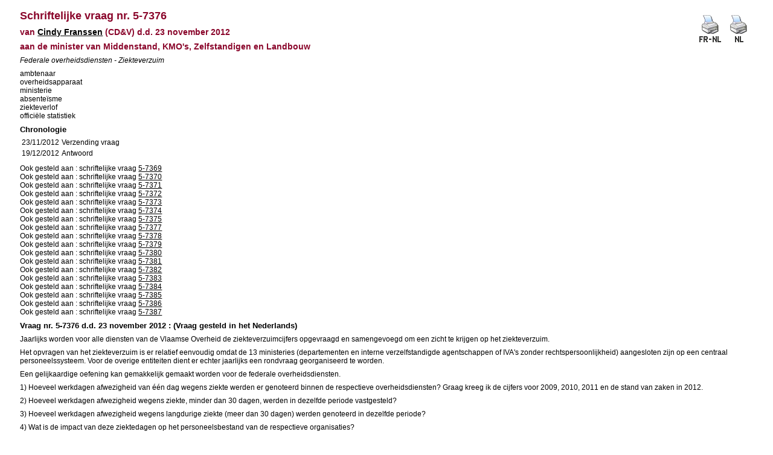

--- FILE ---
content_type: text/html; charset=ISO-8859-1
request_url: https://senate.be/www/?MIval=Vragen/SchriftelijkeVraag&LEG=5&NR=7376&LANG=nl
body_size: 5951
content:
<!DOCTYPE html>

<HEAD>
<LINK REL="stylesheet" HREF="/css/content.css" TYPE="text/css">
<TITLE>Schriftelijke vraag nr. 5-7376</TITLE>
</HEAD>

<BODY>























<TABLE ALIGN="RIGHT"> 
<TR VALIGN="MIDDLE"> 
<TD><A HREF="/www/?MIval=Vragen/SVPrintNLFR&LEG=5&NR=7376&LANG=nl" TARGET="_blanc"><IMG SRC="/icons/print_frnl.gif" BORDER="0" ALT="Tweetalige printerversie"></A></TD> 
<TD><A HREF="/www/?MIval=Vragen/SVPrint&LEG=5&NR=7376&LANG=nl" TARGET="_blanc"><IMG SRC="/icons/print_nl.gif" BORDER="0" ALT="Eentalige printerversie"></A></TD> 
</TR> 
</TABLE> 

<H1>Schriftelijke vraag nr. 5-7376</H1>

<H3>van <A href="/www/?MIval=showSenator&ID=4554&LANG=nl">Cindy Franssen</A> &#040;CD&V&#041;
d.d. 23 november 2012
</H3>

<H3>

aan de

minister van Middenstand, KMO's, Zelfstandigen en Landbouw</H3>


<P><I>Federale overheidsdiensten - Ziekteverzuim</I></P>




<P>
ambtenaar                                                                                           <BR>
overheidsapparaat                                                                                   <BR>
ministerie                                                                                          <BR>
absenteïsme                                                                                         <BR>
ziekteverlof                                                                                        <BR>
officiële statistiek                                                                                <BR>
</P>

<H4>Chronologie</H4>






















	



























<TABLE><TR><TD>23/11/2012</TD><TD>Verzending vraag                                                                                                                                                                                                                                               </TD></TR><TR><TD>19/12/2012</TD><TD>Antwoord                                                                                                                                                                                                                                                       </TD></TR></TABLE>









	
	
	
	























































































































































































































































































































































































































































































































<P>                                   Ook gesteld aan                                                                                                          : schriftelijke vraag <A HREF="/www/?MIval=Vragen/SchriftelijkeVraag&LEG=5&NR=7369&LANG=nl">5-7369</A><BR>Ook gesteld aan                                                                                                          : schriftelijke vraag <A HREF="/www/?MIval=Vragen/SchriftelijkeVraag&LEG=5&NR=7370&LANG=nl">5-7370</A><BR>Ook gesteld aan                                                                                                          : schriftelijke vraag <A HREF="/www/?MIval=Vragen/SchriftelijkeVraag&LEG=5&NR=7371&LANG=nl">5-7371</A><BR>Ook gesteld aan                                                                                                          : schriftelijke vraag <A HREF="/www/?MIval=Vragen/SchriftelijkeVraag&LEG=5&NR=7372&LANG=nl">5-7372</A><BR>Ook gesteld aan                                                                                                          : schriftelijke vraag <A HREF="/www/?MIval=Vragen/SchriftelijkeVraag&LEG=5&NR=7373&LANG=nl">5-7373</A><BR>Ook gesteld aan                                                                                                          : schriftelijke vraag <A HREF="/www/?MIval=Vragen/SchriftelijkeVraag&LEG=5&NR=7374&LANG=nl">5-7374</A><BR>Ook gesteld aan                                                                                                          : schriftelijke vraag <A HREF="/www/?MIval=Vragen/SchriftelijkeVraag&LEG=5&NR=7375&LANG=nl">5-7375</A><BR>Ook gesteld aan                                                                                                          : schriftelijke vraag <A HREF="/www/?MIval=Vragen/SchriftelijkeVraag&LEG=5&NR=7377&LANG=nl">5-7377</A><BR>Ook gesteld aan                                                                                                          : schriftelijke vraag <A HREF="/www/?MIval=Vragen/SchriftelijkeVraag&LEG=5&NR=7378&LANG=nl">5-7378</A><BR>Ook gesteld aan                                                                                                          : schriftelijke vraag <A HREF="/www/?MIval=Vragen/SchriftelijkeVraag&LEG=5&NR=7379&LANG=nl">5-7379</A><BR>Ook gesteld aan                                                                                                          : schriftelijke vraag <A HREF="/www/?MIval=Vragen/SchriftelijkeVraag&LEG=5&NR=7380&LANG=nl">5-7380</A><BR>Ook gesteld aan                                                                                                          : schriftelijke vraag <A HREF="/www/?MIval=Vragen/SchriftelijkeVraag&LEG=5&NR=7381&LANG=nl">5-7381</A><BR>Ook gesteld aan                                                                                                          : schriftelijke vraag <A HREF="/www/?MIval=Vragen/SchriftelijkeVraag&LEG=5&NR=7382&LANG=nl">5-7382</A><BR>Ook gesteld aan                                                                                                          : schriftelijke vraag <A HREF="/www/?MIval=Vragen/SchriftelijkeVraag&LEG=5&NR=7383&LANG=nl">5-7383</A><BR>Ook gesteld aan                                                                                                          : schriftelijke vraag <A HREF="/www/?MIval=Vragen/SchriftelijkeVraag&LEG=5&NR=7384&LANG=nl">5-7384</A><BR>Ook gesteld aan                                                                                                          : schriftelijke vraag <A HREF="/www/?MIval=Vragen/SchriftelijkeVraag&LEG=5&NR=7385&LANG=nl">5-7385</A><BR>Ook gesteld aan                                                                                                          : schriftelijke vraag <A HREF="/www/?MIval=Vragen/SchriftelijkeVraag&LEG=5&NR=7386&LANG=nl">5-7386</A><BR>Ook gesteld aan                                                                                                          : schriftelijke vraag <A HREF="/www/?MIval=Vragen/SchriftelijkeVraag&LEG=5&NR=7387&LANG=nl">5-7387</A></P>







<H4>Vraag nr. 5-7376 d.d. 23 november 2012 : (Vraag gesteld in het Nederlands)</H4>



<p>Jaarlijks worden voor alle diensten van de Vlaamse Overheid de ziekteverzuimcijfers opgevraagd en samengevoegd om een zicht te krijgen op het ziekteverzuim.</p><p>Het opvragen van het ziekteverzuim is er relatief eenvoudig omdat de 13 ministeries (departementen en interne verzelfstandigde agentschappen of IVA's zonder rechtspersoonlijkheid) aangesloten zijn op een centraal personeelssysteem. Voor de overige entiteiten dient er echter jaarlijks een rondvraag georganiseerd te worden.</p><p>Een gelijkaardige oefening kan gemakkelijk gemaakt worden voor de federale overheidsdiensten.</p><p>1) Hoeveel werkdagen afwezigheid van één dag wegens ziekte werden er genoteerd binnen de respectieve overheidsdiensten? Graag kreeg ik de cijfers voor 2009, 2010, 2011 en de stand van zaken in 2012.</p><p>2) Hoeveel werkdagen afwezigheid wegens ziekte, minder dan 30 dagen, werden in dezelfde periode vastgesteld?</p><p>3) Hoeveel werkdagen afwezigheid wegens langdurige ziekte (meer dan 30 dagen) werden genoteerd in dezelfde periode?</p><p>4) Wat is de impact van deze ziektedagen op het personeelsbestand van de respectieve organisaties?</p><p>5) Hoeveel werkdagen verminderde prestaties wegens ziekte werden voor diezelfde periode vastgesteld?</p><p>6) Werden er specifieke acties ondernomen om het ziekteverzuim te verminderen? Zo ja, welke?</p><p>7) Welke evolutie kan worden vastgesteld in vergelijking met de voorgaande jaren?</p><p>8) Wat is het ziekteafwezigheidspercentage (het percentage te werken dagen dat in het betrokken jaar verloren is gegaan aan afwezigheid ten gevolge van ziekte) van de respectieve overheidsdiensten?                                                                                                                                                                                                            </p>








<H4>Antwoord                                                                                                                                                                                                                                                        ontvangen op 19 december 2012 :</H4>



<P><SPAN LANG="nl-BE">Rijksinstituut voor de sociale verzekeringen
der zelfstandigen (RSVZ)</SPAN>&nbsp;</P>
<P><SPAN LANG="nl-BE">In antwoord op de vragen van het geachte lid,
kan ik het volgende meedelen.</SPAN>&nbsp;</P>
<P><SPAN LANG="fr-FR">1.&nbsp;&nbsp;&nbsp;&nbsp; </SPAN><SPAN LANG="nl-BE">Het
aantal werkdagen afwezigheid van &eacute;&eacute;n dag wegens ziekte
bij het RSVZ voor 2009, 2010, 2011 en 2012 (van 1 januari tot 30
november) is als volgt :</SPAN>&nbsp;</P>
<TABLE WIDTH=100% BORDER=1 CELLPADDING=2 CELLSPACING=0>
	<COL WIDTH=56*>
	<COL WIDTH=200*>
	<TR VALIGN=TOP>
		<TD WIDTH=22% BGCOLOR="#cccccc">
			<P ALIGN=CENTER>&nbsp;</P>
		</TD>
		<TD WIDTH=78% BGCOLOR="#cccccc">
			<P LANG="nl-BE" ALIGN=CENTER><B>Aantal&nbsp; werkdagen afwezigheid
			van &eacute;&eacute;n dag wegens&nbsp; ziekte</B></P>
		</TD>
	</TR>
	<TR VALIGN=TOP>
		<TD WIDTH=22% BGCOLOR="#cccccc">
			<P LANG="nl-BE"><B>2009</B></P>
		</TD>
		<TD WIDTH=78%>
			<P LANG="nl-BE" ALIGN=RIGHT>509</P>
		</TD>
	</TR>
	<TR VALIGN=TOP>
		<TD WIDTH=22% BGCOLOR="#cccccc">
			<P LANG="nl-BE"><B>2010</B></P>
		</TD>
		<TD WIDTH=78%>
			<P LANG="nl-BE" ALIGN=RIGHT>563</P>
		</TD>
	</TR>
	<TR VALIGN=TOP>
		<TD WIDTH=22% BGCOLOR="#cccccc">
			<P LANG="nl-BE"><B>2011</B></P>
		</TD>
		<TD WIDTH=78%>
			<P LANG="nl-BE" ALIGN=RIGHT>574</P>
		</TD>
	</TR>
	<TR VALIGN=TOP>
		<TD WIDTH=22% BGCOLOR="#cccccc">
			<P LANG="nl-BE"><B>2012 (tot 28/11)</B></P>
		</TD>
		<TD WIDTH=78%>
			<P LANG="nl-BE" ALIGN=RIGHT>496</P>
		</TD>
	</TR>
</TABLE>
<P><SPAN LANG="fr-FR">2.&nbsp;&nbsp;&nbsp; </SPAN><SPAN LANG="nl-BE">Het
aantal werkdagen afwezigheid wegens ziekte van meer dan 1 dag en
minder dan 30 dagen in dezelfde periode is als volgt :</SPAN>&nbsp;</P>
<TABLE WIDTH=100% BORDER=1 CELLPADDING=2 CELLSPACING=0>
	<COL WIDTH=56*>
	<COL WIDTH=200*>
	<TR VALIGN=TOP>
		<TD WIDTH=22% BGCOLOR="#cccccc">
			<P ALIGN=CENTER>&nbsp;</P>
		</TD>
		<TD WIDTH=78% BGCOLOR="#cccccc">
			<P LANG="nl-BE" ALIGN=CENTER><B>Aantal werkdagen afwezigheid
			&nbsp;wegens ziekte, minder dan 30 dagen </B>
			</P>
		</TD>
	</TR>
	<TR VALIGN=TOP>
		<TD WIDTH=22% BGCOLOR="#cccccc">
			<P LANG="nl-BE"><B>2009</B></P>
		</TD>
		<TD WIDTH=78%>
			<P LANG="nl-BE" ALIGN=RIGHT>2 892</P>
		</TD>
	</TR>
	<TR VALIGN=TOP>
		<TD WIDTH=22% BGCOLOR="#cccccc">
			<P LANG="nl-BE"><B>2010</B></P>
		</TD>
		<TD WIDTH=78%>
			<P LANG="nl-BE" ALIGN=RIGHT>2 559</P>
		</TD>
	</TR>
	<TR VALIGN=TOP>
		<TD WIDTH=22% BGCOLOR="#cccccc">
			<P LANG="nl-BE"><B>2011</B></P>
		</TD>
		<TD WIDTH=78%>
			<P LANG="nl-BE" ALIGN=RIGHT>2 735</P>
		</TD>
	</TR>
	<TR VALIGN=TOP>
		<TD WIDTH=22% BGCOLOR="#cccccc">
			<P LANG="nl-BE"><B>2012 (tot 28/11)</B></P>
		</TD>
		<TD WIDTH=78%>
			<P LANG="nl-BE" ALIGN=RIGHT>2 994</P>
		</TD>
	</TR>
</TABLE>
<P><SPAN LANG="fr-FR">3.&nbsp;&nbsp;&nbsp; </SPAN><SPAN LANG="nl-BE">Het
aantal werkdagen wegens langdurige ziekte (meer dan 30 dagen) in
dezelfde periode is als volgt :</SPAN>&nbsp;</P>
<TABLE WIDTH=100% BORDER=1 CELLPADDING=2 CELLSPACING=0>
	<COL WIDTH=56*>
	<COL WIDTH=200*>
	<TR VALIGN=TOP>
		<TD WIDTH=22% BGCOLOR="#cccccc">
			<P ALIGN=CENTER>&nbsp;</P>
		</TD>
		<TD WIDTH=78% BGCOLOR="#cccccc">
			<P LANG="nl-BE" ALIGN=CENTER STYLE="font-style: normal"><B>Aantal
			werkdagen afwezigheid wegens langdurige ziekte (meer dan 30 dagen)</B></P>
		</TD>
	</TR>
	<TR VALIGN=TOP>
		<TD WIDTH=22% BGCOLOR="#cccccc">
			<P LANG="nl-BE"><B>2009</B></P>
		</TD>
		<TD WIDTH=78%>
			<P LANG="nl-BE" ALIGN=RIGHT>7 115</P>
		</TD>
	</TR>
	<TR VALIGN=TOP>
		<TD WIDTH=22% BGCOLOR="#cccccc">
			<P LANG="nl-BE"><B>2010</B></P>
		</TD>
		<TD WIDTH=78%>
			<P LANG="nl-BE" ALIGN=RIGHT>6 414</P>
		</TD>
	</TR>
	<TR VALIGN=TOP>
		<TD WIDTH=22% BGCOLOR="#cccccc">
			<P LANG="nl-BE"><B>2011</B></P>
		</TD>
		<TD WIDTH=78%>
			<P LANG="nl-BE" ALIGN=RIGHT>6 087</P>
		</TD>
	</TR>
	<TR VALIGN=TOP>
		<TD WIDTH=22% BGCOLOR="#cccccc">
			<P LANG="nl-BE"><B>2012 (tot 28/11)</B></P>
		</TD>
		<TD WIDTH=78%>
			<P LANG="nl-BE" ALIGN=RIGHT>5 550</P>
		</TD>
	</TR>
</TABLE>
<P><SPAN LANG="fr-FR">4.&nbsp;&nbsp;&nbsp;&nbsp; </SPAN><SPAN LANG="nl-BE">Op
basis van de gegevens van de sociale balans werd de impact van deze
ziektedagen op het personeelsbestand van het RSVZ geraamd door het
jaarlijkse aantal ziektedagen te delen door het re&euml;le jaarlijkse
aantal werkdagen die overeenstemmen met een voltijdse betrekking. Het
resultaat geeft een overzicht van het aantal personeelsleden die
gedurende een jaar voltijds zouden hebben kunnen werken op basis van
het aantal ziektedagen :</SPAN></P>
<UL>
	<LI><P LANG="nl-BE">42,57 personeelsleden op 734 in 2009 ;</P>
	<LI><P LANG="nl-BE">39,08 personeelsleden op 766 in 2010 ;</P>
	<LI><P><SPAN LANG="nl-BE">38,35 personeelsleden op 741 in 2011.</SPAN>&nbsp;</P>
</UL>
<P><SPAN LANG="fr-FR">5.&nbsp;&nbsp;&nbsp; </SPAN><SPAN LANG="nl-BE">Het
aantal werkdagen verminderde prestaties wegens ziekte in dezelfde
periode is als volgt :</SPAN>&nbsp;</P>
<TABLE WIDTH=100% BORDER=1 CELLPADDING=2 CELLSPACING=0>
	<COL WIDTH=56*>
	<COL WIDTH=200*>
	<TR VALIGN=TOP>
		<TD WIDTH=22% BGCOLOR="#cccccc">
			<P ALIGN=CENTER>&nbsp;</P>
		</TD>
		<TD WIDTH=78% BGCOLOR="#cccccc">
			<P LANG="nl-BE" ALIGN=CENTER><B>Aantal verminderde prestaties
			wegens ziekte</B></P>
		</TD>
	</TR>
	<TR VALIGN=TOP>
		<TD WIDTH=22% BGCOLOR="#cccccc">
			<P LANG="nl-BE"><B>2009</B></P>
		</TD>
		<TD WIDTH=78%>
			<P LANG="nl-BE" ALIGN=RIGHT>222</P>
		</TD>
	</TR>
	<TR VALIGN=TOP>
		<TD WIDTH=22% BGCOLOR="#cccccc">
			<P LANG="nl-BE"><B>2010</B></P>
		</TD>
		<TD WIDTH=78%>
			<P LANG="nl-BE" ALIGN=RIGHT>296</P>
		</TD>
	</TR>
	<TR VALIGN=TOP>
		<TD WIDTH=22% BGCOLOR="#cccccc">
			<P LANG="nl-BE"><B>2011</B></P>
		</TD>
		<TD WIDTH=78%>
			<P LANG="nl-BE" ALIGN=RIGHT>280</P>
		</TD>
	</TR>
	<TR VALIGN=TOP>
		<TD WIDTH=22% BGCOLOR="#cccccc">
			<P LANG="nl-BE"><B>2012 (tot 28/11)</B></P>
		</TD>
		<TD WIDTH=78%>
			<P LANG="nl-BE" ALIGN=RIGHT>323</P>
		</TD>
	</TR>
</TABLE>
<P><SPAN LANG="fr-FR">6.&nbsp;&nbsp;&nbsp; </SPAN><SPAN LANG="nl-BE">Het
RSVZ heeft een actieplan uitgewerkt in verband met het verzuimbeleid.
Naast preventieve maatregelen die de focus leggen op de bescherming
van de gezondheid worden er sinds juni 2010 systematisch twee soorten
gesprekken gehouden: een werkhervattingsgesprek met elke medewerker
die meer dan 30 werkdagen afwezig is en een verzuimgesprek met elke
medewerker die regelmatig afwezig is.</SPAN>&nbsp;</P>
<P><SPAN LANG="nl-BE">7. De evolutie is als volgt: het
ziekteafwezigheidspercentage is met 0,59 % gedaald in 2010 en is heel
licht gestegen met 0,17 % in 2011 (zie punt 8).</SPAN>&nbsp;</P>
<P><SPAN LANG="nl-BE">8. Het ziekteafwezigheidspercentage dat in de
sociale balans van het RSVZ werd gepubliceerd is als volgt :</SPAN>&nbsp;</P>
<TABLE WIDTH=100% BORDER=1 CELLPADDING=2 CELLSPACING=0>
	<COL WIDTH=56*>
	<COL WIDTH=200*>
	<TR VALIGN=TOP>
		<TD WIDTH=22% BGCOLOR="#cccccc">
			<P ALIGN=CENTER>&nbsp;</P>
		</TD>
		<TD WIDTH=78% BGCOLOR="#cccccc">
			<P LANG="nl-BE" ALIGN=CENTER><B>Ziekteafwezigheidspercentage</B></P>
		</TD>
	</TR>
	<TR VALIGN=TOP>
		<TD WIDTH=22% BGCOLOR="#cccccc">
			<P LANG="nl-BE"><B>2009</B></P>
		</TD>
		<TD WIDTH=78%>
			<P LANG="nl-BE" ALIGN=RIGHT>6,37 %</P>
		</TD>
	</TR>
	<TR VALIGN=TOP>
		<TD WIDTH=22% BGCOLOR="#cccccc">
			<P LANG="nl-BE"><B>2010</B></P>
		</TD>
		<TD WIDTH=78%>
			<P LANG="nl-BE" ALIGN=RIGHT>5,78 %</P>
		</TD>
	</TR>
	<TR VALIGN=TOP>
		<TD WIDTH=22% BGCOLOR="#cccccc">
			<P LANG="nl-BE"><B>2011</B></P>
		</TD>
		<TD WIDTH=78%>
			<P LANG="nl-BE" ALIGN=RIGHT>5,95 %</P>
		</TD>
	</TR>
	<TR VALIGN=TOP>
		<TD WIDTH=22% BGCOLOR="#cccccc">
			<P LANG="nl-BE"><B>2012&nbsp; (tot 28/11)</B></P>
		</TD>
		<TD WIDTH=78%>
			<P LANG="nl-BE" ALIGN=RIGHT>5,88 %</P>
		</TD>
	</TR>
</TABLE>
<P><SPAN LANG="nl-BE">Federaal Agentschap voor de veiligheid van de
voedselketen (FAVV)</SPAN>&nbsp;</P>
<P><SPAN LANG="nl-BE">1.</SPAN>&nbsp;&nbsp;&nbsp;&nbsp;&nbsp; <SPAN LANG="nl-BE">Binnen
het FAVV werden in 2009 690 werkdagen afwezigheid van &eacute;&eacute;n
dag wegens ziekte genoteerd. In 2010 bedroeg dit aantal 710
werkdagen, in 2011 657 werkdagen en in 2012 674 werkdagen.</SPAN></P>
<P><SPAN LANG="nl-BE">2.</SPAN>&nbsp;&nbsp;&nbsp;&nbsp;&nbsp; <SPAN LANG="nl-BE">Binnen
het FAVV werden in 2009 6 466 werkdagen afwezigheid wegens ziekte,
met een duur van minstens 2 dagen en hoogstens 30 dagen, genoteerd.
In 2010 bedroeg dit aantal 5 825 werkdagen, in 2011 5 766 werkdagen
en in 2012 5 785 werkdagen. </SPAN>
</P>
<P><SPAN LANG="nl-BE">3.&nbsp;&nbsp;&nbsp;&nbsp;&nbsp; Binnen het
FAVV werden in 2009 3 620 werkdagen afwezigheid wegens langdurige
ziekte (meer dan 30 dagen) genoteerd. In 2010 bedroeg dit aantal 5
553 werkdagen, in 2011 5 016 werkdagen en in 2012 5 157 werkdagen.</SPAN>&nbsp;</P>
<P><SPAN LANG="nl-BE">4.</SPAN>&nbsp;&nbsp;&nbsp;&nbsp;&nbsp;
<SPAN LANG="nl-BE">Aangezien de duur van een afwezigheid wegens
ziekte een onzeker gegeven is, wordt er bij het FAVV niet voorzien in
een vervanging van personeelsleden die afwezig zijn wegens ziekte. De
afwezigheden wegens ziekte hebben jaarlijks een daling van het
personeelsbestand met ongeveer 44 voltijdse equivalenten tot gevolg.</SPAN></P>
<P><SPAN LANG="nl-BE">5.</SPAN>&nbsp;&nbsp;&nbsp;&nbsp;&nbsp; <SPAN LANG="nl-BE">Binnen
het FAVV werden in 2009 362 werkdagen verminderde prestaties wegens
ziekte genoteerd. In 2010 bedroeg dit aantal 1 110 werkdagen, in 2011
1 045 werkdagen en in 2012 861 werkdagen. </SPAN>
</P>
<P><SPAN LANG="nl-BE">6.&nbsp;&nbsp;&nbsp;&nbsp;&nbsp; Aangezien het
ziekteafwezigheidspercentage binnen het FAVV relatief laag ligt ten
opzichte van het federale gemiddelde, werden geen speciale acties
ondernomen om het ziekteverzuim te verminderen.</SPAN>&nbsp;</P>
<P><SPAN LANG="nl-BE">7.&nbsp;&nbsp;&nbsp;&nbsp;&nbsp; In de periode
2009 &ndash; 2012 is het ziekteafwezigheidspercentage binnen het FAVV
ongeveer stabiel gebleven.</SPAN>&nbsp;</P>
<P><SPAN LANG="nl-BE">8.&nbsp;&nbsp;&nbsp;&nbsp;&nbsp; In 2009
bedroeg het ziekteafwezigheidspercentage binnen het FAVV 3,53 %, in
2010 3,55 %, in 2011 3,61 % en in 2012 3,74 %.</SPAN>&nbsp;</P>
<P><SPAN LANG="nl-BE">Centrum voor Onderzoek in Diergeneeskunde en
Agrochemie (CODA)</SPAN>&nbsp;</P>
<P><SPAN LANG="nl-BE">1.</SPAN>&nbsp;&nbsp;&nbsp;&nbsp;&nbsp; <SPAN LANG="nl-BE">Hierna
vindt u een overzicht van het totaal aantal eendagsziektes die werden
opgenomen van 2009 tot 2012. </SPAN>
</P>
<P LANG="nl-BE">2009 :&nbsp;&nbsp; 81 dagen</P>
<P LANG="nl-BE">2010 : 100 dagen</P>
<P LANG="nl-BE">2011 :&nbsp;&nbsp; 86 dagen</P>
<P><SPAN LANG="nl-BE">2012 :&nbsp;&nbsp; 49 dagen</SPAN>&nbsp;</P>
<P><SPAN LANG="nl-BE">2.</SPAN>&nbsp;&nbsp;&nbsp;&nbsp;&nbsp; <SPAN LANG="nl-BE">Hierna
vindt u een overzicht van het aantal werkdagen die wegens ziekte,
minder dan 30 dagen, niet werden gepresteerd.</SPAN></P>
<P LANG="nl-BE">2009 :&nbsp; 523 dagen</P>
<P LANG="nl-BE">2010 :&nbsp; 556 dagen</P>
<P LANG="nl-BE">2011 :&nbsp; 679 dagen</P>
<P><SPAN LANG="nl-BE">2012 :&nbsp; 609 dagen</SPAN>&nbsp;</P>
<P><SPAN LANG="nl-BE">3.</SPAN>&nbsp;&nbsp;&nbsp;&nbsp;&nbsp; <SPAN LANG="nl-BE">Hierna
vindt u een overzicht van het aantal werkdagen afwezigheid wegens
langdurige ziekte (meer dan 30 dagen).</SPAN></P>
<P LANG="nl-BE">2009 :&nbsp; 435 dagen</P>
<P LANG="nl-BE">2010 :&nbsp; 557 dagen</P>
<P LANG="nl-BE">2011 :&nbsp; 623 dagen</P>
<P><SPAN LANG="nl-BE">2012 :&nbsp; 510 dagen</SPAN>&nbsp;</P>
<P><SPAN LANG="nl-BE">4.&nbsp;&nbsp;&nbsp;&nbsp;&nbsp; In functie van
de behoeften van de diensten, en op vraag van de verantwoordelijken,
werd er in uitzonderlijke gevallen en enkel bij een langdurige ziekte
van minstens drie maanden, een vervanger aangeworven.</SPAN>&nbsp;</P>
<P><SPAN LANG="nl-BE">5.&nbsp;&nbsp;&nbsp;&nbsp;&nbsp; Er werd geen
gebruik gemaakt van het regime van verminderde prestaties wegens
ziekte in de betrokken periodes.</SPAN>&nbsp;</P>
<P><SPAN LANG="nl-BE">6.&nbsp;&nbsp;&nbsp;&nbsp;&nbsp; Wij hebben een
systeem dat toelaat medewerkers automatisch, en ook specifiek op
vraag van de hi&euml;rarchische lijn, te controleren. </SPAN>&nbsp;</P>
<P><SPAN LANG="nl-BE">7.&nbsp;&nbsp;&nbsp;&nbsp;&nbsp; De
ziektecijfers zijn in de loop van de jaren niet ge&euml;volueerd. Wij
voorzien voor de komende jaren een meer doorgedreven opvolging van de
ziektemeldingen, en een grondigere aanpak van het ziekteverzuim. Wij
verwachten dat de ziektecijfers in de toekomst zullen dalen.</SPAN>&nbsp;</P>
<P><SPAN LANG="nl-BE">8.&nbsp;&nbsp;&nbsp;&nbsp;&nbsp; Hierna vindt u
een overzicht van de ziekteafwezigheidspercentages.<BR>Het
absente&iuml;smecijfer werd als volgt berekend: aantal verzuimdagen *
100 gedeeld door het aantal te presteren dagen.</SPAN>&nbsp;</P>
<P LANG="nl-BE">2009 : 4,37</P>
<P LANG="nl-BE">2010 : 5,35</P>
<P LANG="nl-BE">2011 : 5,84</P>
<P><SPAN LANG="nl-BE">2012 : 4,74</SPAN>&nbsp;</P>
<P><SPAN LANG="nl-BE">Belgisch Interventie- en Restitutiebureau
(BIRB)</SPAN>&nbsp;</P>
<P><SPAN LANG="nl-BE">Zie Bijlage</SPAN>&nbsp;</P>
<P><SPAN LANG="nl-BE">Wat de Federale Overheidsdienst (FOD )Economie
betreft :</SPAN>&nbsp;</P>
<P><SPAN LANG="nl-BE">Ik breng u ervan op de hoogte dat het
onderwerp, waarover u mij een vraag stelt, valt onder de bevoegdheden
van de vice-eerste minister en minister van Economie, Consumenten en
Noordzee, de heer Johan Vande Lanotte.</SPAN>&nbsp;</P>
<P><SPAN LANG="nl-BE">Ik stel u dus voor u te wenden tot het antwoord
dat zal worden gegeven door mijn collega, aan wie de vraag over dit
onderwerp eveneens werd gesteld.</SPAN>&nbsp;&nbsp;</P>
<P><SPAN LANG="nl-BE">Wat de DG Zelfstandigen - FOD Sociale Zekerheid
betreft :</SPAN>&nbsp;</P>
<P><SPAN LANG="nl-BE">Ik breng u ervan op de hoogte dat het
onderwerp, waarover u mij een vraag stelt, onder de bevoegdheden valt
van de minister van Volksgezondheid, Laurette Onkelinx.</SPAN>&nbsp;</P>
<P><SPAN LANG="nl-BE">Ik stel u dus voor u te wenden tot het antwoord
dat zal worden gegeven door mijn collega, aan wie de vraag over dit
onderwerp eveneens werd gesteld.</SPAN>&nbsp;</P>
<TABLE WIDTH=595 BORDER=1 BORDERCOLOR="#000000" CELLPADDING=2 CELLSPACING=0>
	<COL WIDTH=116>
	<COL WIDTH=73>
	<COL WIDTH=98>
	<COL WIDTH=84>
	<COL WIDTH=75>
	<COL WIDTH=123>
	<TR>
		<TD COLSPAN=6 WIDTH=589 VALIGN=BOTTOM BGCOLOR="#cccccc">
			<P LANG="fr-FR" ALIGN=CENTER><B>Question parlementaire 5-7376
			&quot;Absent&eacute;isme pour maladie&quot;</B></P>
		</TD>
	</TR>
	<TR VALIGN=BOTTOM>
		<TD WIDTH=116 BGCOLOR="#cccccc">
			<P LANG="fr-FR" ALIGN=CENTER><B>BIRB</B></P>
		</TD>
		<TD WIDTH=73 BGCOLOR="#cccccc">
			<P LANG="fr-FR" ALIGN=CENTER><B>Ann&eacute;es</B></P>
		</TD>
		<TD WIDTH=98 BGCOLOR="#cccccc">
			<P LANG="fr-FR" ALIGN=CENTER><B>2009</B></P>
		</TD>
		<TD WIDTH=84 BGCOLOR="#cccccc">
			<P LANG="fr-FR" ALIGN=CENTER><B>2010</B></P>
		</TD>
		<TD WIDTH=75 BGCOLOR="#cccccc">
			<P LANG="fr-FR" ALIGN=CENTER><B>2011</B></P>
		</TD>
		<TD WIDTH=123 BGCOLOR="#cccccc">
			<P LANG="fr-FR" ALIGN=CENTER><B>2012</B></P>
		</TD>
	</TR>
	<TR VALIGN=BOTTOM>
		<TD WIDTH=116 BGCOLOR="#cccccc">
			<P LANG="fr-FR"><B>Question 1</B></P>
		</TD>
		<TD WIDTH=73 BGCOLOR="#cccccc">
			<P LANG="fr-FR"><B>Nombre jours absence maladie dur&eacute;e = 1 j</B></P>
		</TD>
		<TD WIDTH=98>
			<P LANG="fr-FR" ALIGN=RIGHT>59</P>
		</TD>
		<TD WIDTH=84>
			<P LANG="fr-FR" ALIGN=RIGHT>71</P>
		</TD>
		<TD WIDTH=75>
			<P LANG="fr-FR" ALIGN=RIGHT>54</P>
		</TD>
		<TD WIDTH=123>
			<P LANG="fr-FR" ALIGN=RIGHT>54</P>
		</TD>
	</TR>
	<TR VALIGN=BOTTOM>
		<TD WIDTH=116 BGCOLOR="#cccccc">
			<P LANG="fr-FR"><B>Question 2</B></P>
		</TD>
		<TD WIDTH=73 BGCOLOR="#cccccc">
			<P LANG="fr-FR"><B>Nombre jours absence maladie dur&eacute;e &ndash;
			30 j</B></P>
		</TD>
		<TD WIDTH=98>
			<P LANG="fr-FR" ALIGN=RIGHT>624</P>
		</TD>
		<TD WIDTH=84>
			<P LANG="fr-FR" ALIGN=RIGHT>597</P>
		</TD>
		<TD WIDTH=75>
			<P LANG="fr-FR" ALIGN=RIGHT>948</P>
		</TD>
		<TD WIDTH=123>
			<P LANG="fr-FR" ALIGN=RIGHT>870</P>
		</TD>
	</TR>
	<TR VALIGN=BOTTOM>
		<TD WIDTH=116 BGCOLOR="#cccccc">
			<P LANG="fr-FR"><B>Question 3</B></P>
		</TD>
		<TD WIDTH=73 BGCOLOR="#cccccc">
			<P LANG="fr-FR"><B>Nombre jours absence maladie dur&eacute;e + 30
			j</B></P>
		</TD>
		<TD WIDTH=98>
			<P LANG="fr-FR" ALIGN=RIGHT>262</P>
		</TD>
		<TD WIDTH=84>
			<P LANG="fr-FR" ALIGN=RIGHT>1 515</P>
		</TD>
		<TD WIDTH=75>
			<P LANG="fr-FR" ALIGN=RIGHT>522</P>
		</TD>
		<TD WIDTH=123>
			<P LANG="fr-FR" ALIGN=RIGHT>562</P>
		</TD>
	</TR>
	<TR VALIGN=BOTTOM>
		<TD WIDTH=116 BGCOLOR="#cccccc">
			<P><BR>
			</P>
		</TD>
		<TD WIDTH=73 BGCOLOR="#cccccc">
			<P LANG="fr-FR"><B>Total nombre jour absence maladie / an</B></P>
		</TD>
		<TD WIDTH=98>
			<P LANG="fr-FR" ALIGN=RIGHT>945</P>
		</TD>
		<TD WIDTH=84>
			<P LANG="fr-FR" ALIGN=RIGHT>2 183</P>
		</TD>
		<TD WIDTH=75>
			<P LANG="fr-FR" ALIGN=RIGHT>1 524</P>
		</TD>
		<TD WIDTH=123>
			<P LANG="fr-FR" ALIGN=RIGHT>1 486</P>
		</TD>
	</TR>
	<TR>
		<TD WIDTH=116 BGCOLOR="#cccccc">
			<P LANG="fr-FR"><B>Question 4</B></P>
		</TD>
		<TD WIDTH=73 BGCOLOR="#cccccc">
			<P LANG="fr-FR"><B>Impact jours absence maladie</B></P>
		</TD>
		<TD COLSPAN=4 WIDTH=393>
			<P LANG="fr-FR">Principalement dans les cas d'absence maladie de
			longue dur&eacute;e (+ 30 j.)&nbsp;: obligation de revoir le
			partage des t&acirc;ches (back up), surcharge de travail sur
			certains collaborateurs.</P>
		</TD>
	</TR>
	<TR VALIGN=BOTTOM>
		<TD WIDTH=116 BGCOLOR="#cccccc">
			<P LANG="fr-FR"><B>Question 5</B></P>
		</TD>
		<TD WIDTH=73 BGCOLOR="#cccccc">
			<P LANG="fr-FR"><B>Nombre jours prestation r&eacute;duite cause
			maladie</B></P>
		</TD>
		<TD WIDTH=98>
			<P LANG="fr-FR" ALIGN=RIGHT>0</P>
		</TD>
		<TD WIDTH=84>
			<P LANG="fr-FR" ALIGN=RIGHT>0</P>
		</TD>
		<TD WIDTH=75>
			<P LANG="fr-FR" ALIGN=RIGHT>149</P>
		</TD>
		<TD WIDTH=123>
			<P LANG="fr-FR" ALIGN=RIGHT>334</P>
		</TD>
	</TR>
	<TR>
		<TD WIDTH=116 BGCOLOR="#cccccc">
			<P LANG="fr-FR"><B>Question 6</B></P>
		</TD>
		<TD WIDTH=73 BGCOLOR="#cccccc">
			<P LANG="fr-FR"><B>Action baisse taux baisse taux absent&eacute;isme
			maladie</B></P>
		</TD>
		<TD COLSPAN=4 WIDTH=393>
			<P LANG="fr-FR">Campagne annuelle de vaccination contre grippe sur
			base volontaire</P>
		</TD>
	</TR>
	<TR>
		<TD WIDTH=116 BGCOLOR="#cccccc">
			<P LANG="fr-FR"><B>Question 7</B></P>
		</TD>
		<TD WIDTH=73 BGCOLOR="#cccccc">
			<P LANG="fr-FR"><B>Commentaire &eacute;volution</B></P>
		</TD>
		<TD COLSPAN=4 WIDTH=393>
			<P LANG="fr-FR">Nette &eacute;volution &agrave; la hausse en 2010
			avec une tendance baissi&egrave;re pour 2011 &amp; 2012. Mise &agrave;
			la pension de certains agents absents de longue dur&eacute;e.</P>
		</TD>
	</TR>
	<TR VALIGN=BOTTOM>
		<TD WIDTH=116 BGCOLOR="#cccccc">
			<P LANG="fr-FR"><B>Question 8</B></P>
		</TD>
		<TD WIDTH=73 BGCOLOR="#cccccc">
			<P LANG="fr-FR"><B>Taux absence maladie sur base jours de travail</B></P>
		</TD>
		<TD WIDTH=98>
			<P LANG="fr-FR" ALIGN=RIGHT>1,9</P>
		</TD>
		<TD WIDTH=84>
			<P LANG="fr-FR" ALIGN=RIGHT>5,19</P>
		</TD>
		<TD WIDTH=75>
			<P LANG="fr-FR" ALIGN=RIGHT>3,76</P>
		</TD>
		<TD WIDTH=123>
			<P LANG="fr-FR" ALIGN=RIGHT>3,75</P>
		</TD>
	</TR>
</TABLE>
<P><BR><BR>
</P>
<TABLE WIDTH=595 BORDER=1 BORDERCOLOR="#000000" CELLPADDING=2 CELLSPACING=0>
	<COL WIDTH=76>
	<COL WIDTH=140>
	<COL WIDTH=101>
	<COL WIDTH=82>
	<COL WIDTH=82>
	<COL WIDTH=88>
	<TR>
		<TD COLSPAN=6 WIDTH=589 VALIGN=BOTTOM BGCOLOR="#cccccc">
			<P LANG="nl-BE" ALIGN=CENTER><B>Parlementaire vraag 5-7376
			&quot;Ziekteverzuim&quot;</B></P>
		</TD>
	</TR>
	<TR VALIGN=BOTTOM>
		<TD WIDTH=76 BGCOLOR="#cccccc">
			<P LANG="nl-BE" ALIGN=CENTER><B>BIRB</B></P>
		</TD>
		<TD WIDTH=140 BGCOLOR="#cccccc">
			<P LANG="nl-BE" ALIGN=CENTER><B>Jaar</B></P>
		</TD>
		<TD WIDTH=101 BGCOLOR="#cccccc">
			<P LANG="nl-BE" ALIGN=CENTER><B>2009</B></P>
		</TD>
		<TD WIDTH=82 BGCOLOR="#cccccc">
			<P LANG="nl-BE" ALIGN=CENTER><B>2010</B></P>
		</TD>
		<TD WIDTH=82 BGCOLOR="#cccccc">
			<P LANG="nl-BE" ALIGN=CENTER><B>2011</B></P>
		</TD>
		<TD WIDTH=88 BGCOLOR="#cccccc">
			<P LANG="nl-BE" ALIGN=CENTER><B>2012</B></P>
		</TD>
	</TR>
	<TR VALIGN=BOTTOM>
		<TD WIDTH=76 BGCOLOR="#cccccc">
			<P LANG="nl-BE"><B>Vraag 1</B></P>
		</TD>
		<TD WIDTH=140 BGCOLOR="#cccccc">
			<P LANG="nl-BE"><B>Aantal dagen afwezigheid wegens ziekte = 1 d</B></P>
		</TD>
		<TD WIDTH=101>
			<P LANG="nl-BE" ALIGN=RIGHT>59</P>
		</TD>
		<TD WIDTH=82>
			<P LANG="nl-BE" ALIGN=RIGHT>71</P>
		</TD>
		<TD WIDTH=82>
			<P LANG="nl-BE" ALIGN=RIGHT>54</P>
		</TD>
		<TD WIDTH=88>
			<P LANG="nl-BE" ALIGN=RIGHT>54</P>
		</TD>
	</TR>
	<TR VALIGN=BOTTOM>
		<TD WIDTH=76 BGCOLOR="#cccccc">
			<P LANG="nl-BE"><B>Vraag 2</B></P>
		</TD>
		<TD WIDTH=140 BGCOLOR="#cccccc">
			<P LANG="nl-BE"><B>Aantal dagen afwezigheid wegens ziekte - 30 d</B></P>
		</TD>
		<TD WIDTH=101>
			<P LANG="nl-BE" ALIGN=RIGHT>624</P>
		</TD>
		<TD WIDTH=82>
			<P LANG="nl-BE" ALIGN=RIGHT>597</P>
		</TD>
		<TD WIDTH=82>
			<P LANG="nl-BE" ALIGN=RIGHT>948</P>
		</TD>
		<TD WIDTH=88>
			<P LANG="nl-BE" ALIGN=RIGHT>870</P>
		</TD>
	</TR>
	<TR VALIGN=BOTTOM>
		<TD WIDTH=76 BGCOLOR="#cccccc">
			<P LANG="nl-BE"><B>Vraag 3</B></P>
		</TD>
		<TD WIDTH=140 BGCOLOR="#cccccc">
			<P LANG="nl-BE"><B>Aantal dagen afwezigheid wegens ziekte + 30 d</B></P>
		</TD>
		<TD WIDTH=101>
			<P LANG="nl-BE" ALIGN=RIGHT>262</P>
		</TD>
		<TD WIDTH=82>
			<P LANG="nl-BE" ALIGN=RIGHT>1 515</P>
		</TD>
		<TD WIDTH=82>
			<P LANG="nl-BE" ALIGN=RIGHT>522</P>
		</TD>
		<TD WIDTH=88>
			<P LANG="nl-BE" ALIGN=RIGHT>562</P>
		</TD>
	</TR>
	<TR VALIGN=BOTTOM>
		<TD WIDTH=76 BGCOLOR="#cccccc">
			<P><BR>
			</P>
		</TD>
		<TD WIDTH=140 BGCOLOR="#cccccc">
			<P LANG="nl-BE"><B>Totaal aantal dagen afwezigheid wegens ziekte
			/jaar</B></P>
		</TD>
		<TD WIDTH=101>
			<P LANG="nl-BE" ALIGN=RIGHT>945</P>
		</TD>
		<TD WIDTH=82>
			<P LANG="nl-BE" ALIGN=RIGHT>2 183</P>
		</TD>
		<TD WIDTH=82>
			<P LANG="nl-BE" ALIGN=RIGHT>1 524</P>
		</TD>
		<TD WIDTH=88>
			<P LANG="nl-BE" ALIGN=RIGHT>1 486</P>
		</TD>
	</TR>
	<TR>
		<TD WIDTH=76 BGCOLOR="#cccccc">
			<P LANG="nl-BE"><B>Vraag 4</B></P>
		</TD>
		<TD WIDTH=140 BGCOLOR="#cccccc">
			<P LANG="nl-BE"><B>Impact dagen afwezigheid ziekte</B></P>
		</TD>
		<TD COLSPAN=4 WIDTH=365>
			<P LANG="nl-BE" ALIGN=LEFT>Hoofdzakelijk bij afwezigheid wegens
			ziekte van lange duur (+30d.): verplichting om de taakverdeling
			(back up) te herbekijken, overbelasting van bepaalde medewerkers</P>
		</TD>
	</TR>
	<TR VALIGN=BOTTOM>
		<TD WIDTH=76 BGCOLOR="#cccccc">
			<P LANG="nl-BE"><B>Vraag 5</B></P>
		</TD>
		<TD WIDTH=140 BGCOLOR="#cccccc">
			<P LANG="nl-BE"><B>Aantal dagen verminderde prestatie wegens
			ziekte</B></P>
		</TD>
		<TD WIDTH=101>
			<P LANG="nl-BE" ALIGN=RIGHT>0</P>
		</TD>
		<TD WIDTH=82>
			<P LANG="nl-BE" ALIGN=RIGHT>0</P>
		</TD>
		<TD WIDTH=82>
			<P LANG="nl-BE" ALIGN=RIGHT>149</P>
		</TD>
		<TD WIDTH=88>
			<P LANG="nl-BE" ALIGN=RIGHT>334</P>
		</TD>
	</TR>
	<TR>
		<TD WIDTH=76 BGCOLOR="#cccccc">
			<P LANG="nl-BE"><B>Vraag 6</B></P>
		</TD>
		<TD WIDTH=140 BGCOLOR="#cccccc">
			<P LANG="nl-BE"><B>Acties ter vermindering van het ziekteverzuim</B></P>
		</TD>
		<TD COLSPAN=4 WIDTH=365>
			<P LANG="nl-BE" ALIGN=LEFT>Jaarlijkse vaccinatiecampagne tegen
			griep op vrijwillige basis</P>
		</TD>
	</TR>
	<TR>
		<TD WIDTH=76 BGCOLOR="#cccccc">
			<P LANG="nl-BE"><B>Vraag 7</B></P>
		</TD>
		<TD WIDTH=140 BGCOLOR="#cccccc">
			<P LANG="nl-BE"><B>Commentaar evolutie</B></P>
		</TD>
		<TD COLSPAN=4 WIDTH=365>
			<P LANG="nl-BE" ALIGN=LEFT>Duidelijke stijging in&nbsp; 2010 en
			dalende evolutie voor 2011 &amp; 2012. Bepaalde personeelsleden
			die langdurig afwezig waren, gingen ondertussen met pensioen.</P>
		</TD>
	</TR>
	<TR VALIGN=BOTTOM>
		<TD WIDTH=76 BGCOLOR="#cccccc">
			<P LANG="nl-BE"><B>Vraag 8</B></P>
		</TD>
		<TD WIDTH=140 BGCOLOR="#cccccc">
			<P LANG="nl-BE"><B>Ziekteafwezigheidspercentage</B></P>
		</TD>
		<TD WIDTH=101>
			<P LANG="nl-BE" ALIGN=RIGHT>1,9</P>
		</TD>
		<TD WIDTH=82>
			<P LANG="nl-BE" ALIGN=RIGHT>5,19</P>
		</TD>
		<TD WIDTH=82>
			<P LANG="nl-BE" ALIGN=RIGHT>3,76</P>
		</TD>
		<TD WIDTH=88>
			<P LANG="nl-BE" ALIGN=RIGHT>3,75</P>
		</TD>
	</TR>
</TABLE>
<P><BR><BR>
</P>








<script defer src="https://static.cloudflareinsights.com/beacon.min.js/vcd15cbe7772f49c399c6a5babf22c1241717689176015" integrity="sha512-ZpsOmlRQV6y907TI0dKBHq9Md29nnaEIPlkf84rnaERnq6zvWvPUqr2ft8M1aS28oN72PdrCzSjY4U6VaAw1EQ==" data-cf-beacon='{"version":"2024.11.0","token":"b2f1408fb7964685ac43f43f9637b127","server_timing":{"name":{"cfCacheStatus":true,"cfEdge":true,"cfExtPri":true,"cfL4":true,"cfOrigin":true,"cfSpeedBrain":true},"location_startswith":null}}' crossorigin="anonymous"></script>
</BODY>
</HTML>
